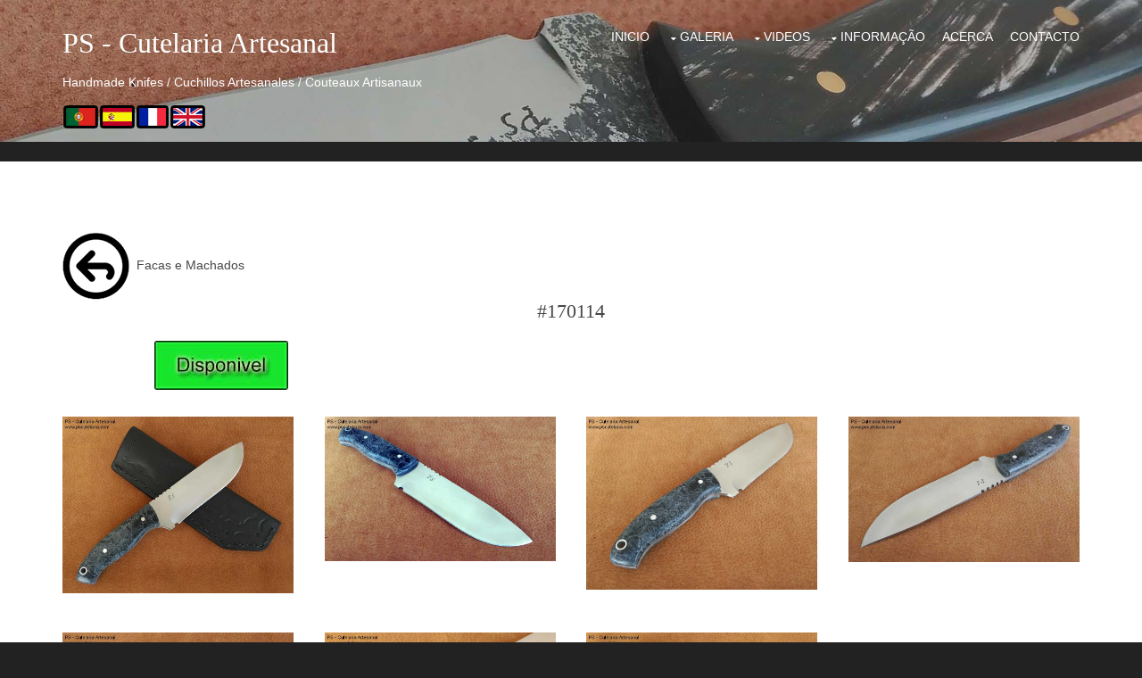

--- FILE ---
content_type: text/html; charset=UTF-8
request_url: http://pscutelaria.com/pt_facas.php?fac=170114
body_size: 14339
content:
<!DOCTYPE html>
<!-- ################################################################################################ -->
<!-- ################################################################################################ -->
<!-- ################################################################################################ -->
<!-- ################################################################################################ -->
<!-- ################################################################################################ -->
<html>
<head>
<meta charset="utf-8">
<META http-equiv="Content-Language" content="PT-PT">
<title>_ P S - Cutelaria Artesanal (Handmade Knives / Cuchillos Artesanales / Couteaux Artisanaux)</title>
<meta name=”description” content=”P S - Cutelaria Artesanal (Handmade Knives / Cuchillos Artesanales / Couteaux Artisanaux) ” />
<meta name=”keywords” content=”cutelaria, artesanal, faca, facas, bladesmith, forja, artesanais, cutlery, handmade, knives, handmade knives, handmade knife, knife, arma branca, armas brancas, cuteleiro, cuchillos artesanales, cuchillos, couteaux artisabaux, couteaux, portugal” />
<META name="Robots" content="index,follow">
<META name="Revisit-After" content="15 Days">
<META name="rating" content="general">	
<meta name="viewport" content="width=device-width, initial-scale=1.0, maximum-scale=1.0, user-scalable=no">
<link href="layout/styles/layout.css" rel="stylesheet" type="text/css" media="all">
<!-- ################################################################################################ -->
<!-- HOVER -->
<link href="layout/styles/hover.css" rel="stylesheet" media="all"> 
<!-- HOVER END -->
<!-- ################################################################################################ -->
<!-- Simple Lightbox -->
<link href='layout/slightbox/simplelightbox.min.css' rel='stylesheet' type='text/css'>
<!-- Simple Lightbox END -->
<!-- Lity -->
<link href="layout/distlity/lity.css" rel="stylesheet">
<!-- Lity END -->
</head>
<body id="top">
<!-- ################################################################################################ -->
<!-- Top Background Image Wrapper -->
<div class="bgded " style="background-image:url('img/banner/1950x350/banner4-1950x350.jpg');">
  <!-- ################################################################################################ -->
  <div class="wrapper row6">
    <header id="header" class="hoc clear"> 
      <!-- ################################################################################################ -->
      <div id="logo" class="fl_left">
        <h1><a href="index.php">PS - Cutelaria Artesanal</a></h1>
        <p>Handmade Knifes / Cuchillos Artesanales / Couteaux Artisanaux</p>
        <p><img src="img/bandeiras-1.png"  alt="" width="162" height="28" usemap="#Idiomas"/>
          <map name="Idiomas">
            <area shape="rect" coords="3,2,36,29" href="http://pscutelaria.com/pt_facas.php?fac=170114" title="Português">
            <area shape="rect" coords="41,4,77,24" href="http://pscutelaria.com/es_facas.php?fac=170114" title="Español">
            <area shape="rect" coords="87,4,118,26" href="http://pscutelaria.com/fr_facas.php?fac=170114" title="Français">
            <area shape="rect" coords="126,3,157,27" href="http://pscutelaria.com/en_facas.php?fac=170114" title="English">
          </map>
          <br>
        </p> 
      </div>
      <!-- ################################################################################################ --> 
      <nav id="mainav" class="fl_right">
        <ul class="clear">
          <li><a href="index.php">Inicio</a></li>
          <li><a class="drop" href="#">Galeria</a>
            <ul>
              <li><a href="pt_portfolio_facas.php?vi=T&ac=T&ct=T&ba=T">Facas e Machados</a></li>
              <li><a href="pt_portfolio_coz.php?vi=T&ac=T">Facas de Cozinha e Churrasco</a></li>
              <li><a href="pt_portfolio_lam.php?vi=T&ac=T">Laminas</a></li>
              <li><a href="pt_ofabrico.php">O Fabrico</a></li>
            </ul>
          </li>
         <li><a class="drop" href="#">Videos</a>
            <ul>
              <li><a href="pt_video_testes.php">Testes</a></li>
              <li><a href="pt_video_diversos.php">Diversos</a></li>
              <li><a href="pt_video_facas.php?vi=T&ac=T&ct=T&ba=T">Facas e Machados</a></li>
            </ul>
</li>
         <li><a class="drop" href="#">Informação</a>
            <ul>
              <li><a href="pt_cuidados.php">Cuidados</a></li>
              <li><a href="pt_garantia.php">Garantia</a></li>
              <li><a href="pt_outros.php">Outros</a></li>
            </ul>
          </li>
          <li><a href="pt_acerca.php">Acerca</a></li>
          <li><a href="pt_contacto.php">Contacto</a></li>
      </nav>
      <!-- ################################################################################################ --> 
  <!--    <nav id="mainav" class="fl_left">
        <p><img src="img/logo-bandeiras.png"  alt="" width="213" height="128" usemap="#Idiomas"/>
          <map name="Idiomas">
            <area shape="rect" coords="3,2,36,29" href="index.php" title="Português">
            <area shape="rect" coords="41,4,77,24" href="es_index.php" title="Español">
            <area shape="rect" coords="87,4,118,26" href="fr_index.php" title="Français">
            <area shape="rect" coords="126,3,157,27" href="en_index.php" title="English">
          </map>
          <br>
        </p> 
      </nav>  -->
<!-- ################################################################################################ -->
    </header>
  </div>
  <!-- ################################################################################################ -->

  <!-- ################################################################################################ -->
</div>
<!-- End Top Background Image Wrapper -->
<!-- ################################################################################################ -->
<div class="wrapper row4">
<p class="nospace">&nbsp</p>
</div>
<!-- ################################################################################################ -->
<div class="wrapper row3">
  <main class="hoc container clear"> 
    <!-- main body -->
    <!-- ################################################################################################ -->
    <div class="content"> 
      <!-- ################################################################################################ -->
      <div id="gallery">
        <figure>
        	
 



<a href=pt_portfolio_facas.php?vi=T&ac=T&ct=T&ba=T class='hvr-grow'><img src='img/back.png'></a>&nbsp;&nbsp;Facas e Machados<header class='heading center'>#170114</header>        	
        	
        	
<ul class="nospace clear left">  
          	

<!-- le as base de dados das facas -->

 



<li class='one_third first center'><img src='img_port/disponivel1_pt.jpg'></li><li class='one_third center'></li><li class='one_third center'><li class="one_quarter first hvr-grow">
  <div class="gallery">
   <a href="img_slides/faca170114_slide/faca170114-01.jpg" class="big"><img src="img_slides/faca170114_slide/faca170114-01.jpg" alt="" title="" /></a>
	</div>
  <p></p>
</li>
<li class="one_quarter hvr-grow">
  <div class="gallery">
   <a href="img_slides/faca170114_slide/faca170114-02.jpg" class="big"><img src="img_slides/faca170114_slide/faca170114-02.jpg" alt="" title="" /></a>
	</div>
  <p></p>
</li>
<li class="one_quarter hvr-grow">
  <div class="gallery">
   <a href="img_slides/faca170114_slide/faca170114-03.jpg" class="big"><img src="img_slides/faca170114_slide/faca170114-03.jpg" alt="" title="" /></a>
	</div>
  <p></p>
</li>
<li class="one_quarter hvr-grow">
  <div class="gallery">
   <a href="img_slides/faca170114_slide/faca170114-04.jpg" class="big"><img src="img_slides/faca170114_slide/faca170114-04.jpg" alt="" title="" /></a>
	</div>
  <p></p>
</li>
<li class="one_quarter first hvr-grow">
  <div class="gallery">
   <a href="img_slides/faca170114_slide/faca170114-05.jpg" class="big"><img src="img_slides/faca170114_slide/faca170114-05.jpg" alt="" title="" /></a>
	</div>
  <p></p>
</li>
<li class="one_quarter hvr-grow">
  <div class="gallery">
   <a href="img_slides/faca170114_slide/faca170114-06.jpg" class="big"><img src="img_slides/faca170114_slide/faca170114-06.jpg" alt="" title="" /></a>
	</div>
  <p></p>
</li>
<li class="one_quarter hvr-grow">
  <div class="gallery">
   <a href="img_slides/faca170114_slide/faca170114-07.jpg" class="big"><img src="img_slides/faca170114_slide/faca170114-07.jpg" alt="" title="" /></a>
	</div>
  <p></p>
</li>
<li class='one_half first'><td class='txtfacas'>A&ccedilo Carbono C60E<br>Cabo em Resina Acrilica <br>Comprimento Total: 25,3 cm<BR>Comprimento da Lamina (at&eacute ao cabo): 14 cm<BR>Espessura da Lamina (junto ao cabo): 4 mm<BR>Largura da Lamina (junto ao cabo):  4 cm<BR>Bainha em Couro<br><br><br/></td><a href=pt_portfolio_facas.php?vi=T&ac=T&ct=T&ba=T class='hvr-grow'><img src='img/back.png'></a>&nbsp;&nbsp;Facas e Machados</li>          	                  
          <figcaption></figcaption>
        </figure>
      </div>
      <!-- ################################################################################################ -->
    </div>
    <!-- ################################################################################################ -->
    <!-- / main body -->
    <div class="clear"></div>
  </main>
</div>
<!-- ################################################################################################ -->
<div class="wrapper row4">
  <footer id="footer" class="hoc clear"> 
    <!-- ################################################################################################ -->
    <div class="one_third first">
      <h6 class="heading">Mapa de Visitantes</h6>    
          <script type="text/javascript" 
		     src="http://widgets.amung.us/map.js"></script><script type="text/javascript">WAU_map('fx2b18lyofzp', 250, 170, 'natural', 'target-red')          </script>   
    </div>
    <div class="one_third center">
      <img src="img/logo-1.png" alt=""/>
      <br><br>    
      <a href="http://www.facebook.com/pages/P-S-Cutelaria-Artesanal/567715336664860" target="_blank">
         <img src="img/facebook-logo1.png" alt=""></a>    
      <br><br>
      <a href="http://www.youtube.com/user/pscutelaria" target="_blank">
         <img src="img/youtube-1.jpg" alt=""></a>    
      <h6 class="heading"></h6>
    </div>
    <div class="one_third">
      <h6 class="heading">Contactos</h6>
      <ul class="nospace linklist contact">
        <li><i class="fa fa-map-marker"></i>
          <address>
          Portugal
</address>
        </li> 
        <li><i class="fa fa-phone"></i> (+351) 925 517 417</li>
        <li><i class="fa fa-envelope-o"></i><a href="mailto:&#x70;&#x73;&#x2e;&#99;&#x75;&#x74;&#x65;&#108;&#x61;&#114;&#105;&#97;&#x40;&#x67;&#109;&#x61;&#105;&#x6c;&#46;&#99;&#111;&#109;"> ps.cutelaria@gmail.com</a></li>
      </ul>
    </div>
    <!-- ################################################################################################ -->
  </footer>
</div>
<!-- ################################################################################################ -->
<!-- Start of StatCounter Code for Dreamweaver -->
<script type="text/javascript">
var sc_project=7187525; 
var sc_invisible=1; 
var sc_security="b07c2f8f"; 
var scJsHost = (("https:" == document.location.protocol) ?
"https://secure." : "http://www.");
document.write("<sc"+"ript type='text/javascript' src='" +
scJsHost+
"statcounter.com/counter/counter.js'></"+"script>");
</script>
<noscript><div class="statcounter"><a title="free hit
counter" href="http://statcounter.com/" target="_blank"><img
class="statcounter"
src="//c.statcounter.com/7187525/0/b07c2f8f/1/" alt="free
hit counter"></a></div></noscript>
<!-- End of StatCounter Code for Dreamweaver -->
<!-- ################################################################################################ -->
<a id="backtotop" href="#top"><i class="fa fa-chevron-up"></i></a>
<!-- JAVASCRIPTS -->
<script src="layout/scripts/jquery.min.js"></script>
<script src="layout/scripts/jquery.backtotop.js"></script>
<script src="layout/scripts/jquery.mobilemenu.js"></script>
<script src="layout/scripts/jquery.flexslider-min.js"></script>
<!-- ################################################################################################ -->
<!-- Lity -->
<script src="layout/distlity/lity.js"></script>
<!-- Lity END -->
<!-- Simple Lightbox -->
<script type="text/javascript" src="layout/slightbox/simple-lightbox.js"></script>
<script>
	$(function(){
	
		var $gallery = $('.gallery a').simpleLightbox();

		$gallery.on('show.simplelightbox', function(){
			console.log('Requested for showing');
		})
		.on('shown.simplelightbox', function(){
			console.log('Shown');
		})
		.on('close.simplelightbox', function(){
			console.log('Requested for closing');
		})
		.on('closed.simplelightbox', function(){
			console.log('Closed');
		})
		.on('change.simplelightbox', function(){
			console.log('Requested for change');
		})
		.on('next.simplelightbox', function(){
			console.log('Requested for next');
		})
		.on('prev.simplelightbox', function(){
			console.log('Requested for prev');
		})
		.on('nextImageLoaded.simplelightbox', function(){
			console.log('Next image loaded');
		})
		.on('prevImageLoaded.simplelightbox', function(){
			console.log('Prev image loaded');
		})
		.on('changed.simplelightbox', function(){
			console.log('Image changed');
		})
		.on('nextDone.simplelightbox', function(){
			console.log('Image changed to next');
		})
		.on('prevDone.simplelightbox', function(){
			console.log('Image changed to prev');
		})
		.on('error.simplelightbox', function(e){
			console.log('No image found, go to the next/prev');
			console.log(e);
		});
	});
</script>
<!-- Simple Lightbox END -->







</body>
</html>

--- FILE ---
content_type: text/css
request_url: http://pscutelaria.com/layout/styles/layout.css
body_size: 16614
content:
@charset "utf-8";
/*
Template Name: Overerts
Author: <a href="http://www.os-templates.com/">OS Templates</a>
Author URI: http://www.os-templates.com/
Licence: Free to use under our free template licence terms
Licence URI: http://www.os-templates.com/template-terms
File: Layout CSS
*/

@import url("fontawesome-4.6.3.min.css");
@import url("custom.flexslider.css");
@import url("framework.css");

/* Rows
--------------------------------------------------------------------------------------------------------------- */
.row1, .row1 a{}
.row2, .row2 a{}
.row3, .row3 a{}
.row4, .row4 a{}
.row5, .row5 a{}


/* Header
--------------------------------------------------------------------------------------------------------------- */
#header{}

#header #logo{margin:30px 0 0 0;}
#header #logo h1{margin:0; padding:0; font-size:32px; text-transform:none; }

/* Page Intro
--------------------------------------------------------------------------------------------------------------- */
#pageintro{padding:150px 0;}

#pageintro article{max-width:75%;}
#pageintro article *{text-transform:uppercase;}
#pageintro article .heading{margin:0 0 50px 0; padding:0; line-height:1; font-size:46px;}
#pageintro article p{margin:0;}
#pageintro article p:first-of-type{margin-bottom:35px; font-size:22px; letter-spacing:5px;}
#pageintro article footer{margin-top:80px;}


/* Content Area
--------------------------------------------------------------------------------------------------------------- */
.container{padding:80px 0;}

/* Content */
.container .content{}

.services li:nth-child(-n+3){margin-bottom:30px;}/* Adds bottom margin to the first three elements only */
.services > li:last-child{margin-bottom:0;}/* Used when elements stack in small viewports */
.services article{display:block; position:relative; min-height:80px; padding:0 0 0 70px;}
.services article::before, .services article::after{display:table; content:"";}
.services article::after{clear:both;}
.services article *{margin:0 0 15px 0;}
.services article > :last-child{margin-bottom:0;}
.services article i{display:block; position:absolute; top:0; left:0; width:50px; height:50px; line-height:48px; margin:0; border:1px solid; text-align:center; font-size:20px;}
.services article .heading{font-size:1.2rem;}

.excerpt{display:block; width:100%; max-width:320px; text-align:center;}
.excerpt img{margin-bottom:30px;}
.excerpt .excerpttxt *{margin:0;}
.excerpt .excerpttxt .heading{margin-bottom:20px;}
.excerpt .excerpttxt p{}
.excerpt .excerpttxt footer{margin-top:30px;}

/* Comments */
#comments ul{margin:0 0 40px 0; padding:0; list-style:none;}
#comments li{margin:0 0 10px 0; padding:15px;}
#comments .avatar{float:right; margin:0 0 10px 10px; padding:3px; border:1px solid;}
#comments address{font-weight:bold;}
#comments time{font-size:smaller;}
#comments .comcont{display:block; margin:0; padding:0;}
#comments .comcont p{margin:10px 5px 10px 0; padding:0;}

#comments form{display:block; width:100%;}
#comments input, #comments textarea{width:100%; padding:10px; border:1px solid;}
#comments textarea{overflow:auto;}
#comments div{margin-bottom:15px;}
#comments input[type="submit"], #comments input[type="reset"]{display:inline-block; width:auto; min-width:150px; margin:0; padding:8px 5px; cursor:pointer;}

/* Sidebar */
.container .sidebar{}

.sidebar .sdb_holder{margin-bottom:50px;}
.sidebar .sdb_holder:last-child{margin-bottom:0;}


/* Footer
--------------------------------------------------------------------------------------------------------------- */
#footer{padding:80px 0;}

#footer .heading{margin-bottom:50px; font-size:1.2rem;}

#footer .linklist li{display:block; margin-bottom:15px; padding:0 0 15px 0; border-bottom:1px solid;}
#footer .linklist li:last-child{margin:0; padding:0; border:none;}
#footer .linklist li::before, #footer .linklist li::after{display:table; content:"";}
#footer .linklist li, #footer .linklist li::after{clear:both;}

#footer .contact{}
#footer .contact.linklist li, #footer .contact.linklist li:last-child{position:relative; padding-left:40px;}
#footer .contact li *{margin:0; padding:0; line-height:1.6;}
#footer .contact li i{display:block; position:absolute; top:0; left:0; width:30px; font-size:16px; text-align:center;}


/* Quick Links
--------------------------------------------------------------------------------------------------------------- */
.quicklinks{}

.quicklinks nav{padding:30px 0; text-transform:uppercase;}
.quicklinks ul{}
.quicklinks ul li{display:inline-block; margin-right:10px;}
.quicklinks ul li::after{margin-left:10px; content:"|";}
.quicklinks ul li:last-child::after{margin-left:0; content:"";}


/* Copyright
--------------------------------------------------------------------------------------------------------------- */
#copyright{padding:20px 0;}
#copyright *{margin:0; padding:0;}


/* Transition Fade
--------------------------------------------------------------------------------------------------------------- */
*, *::before, *::after{transition:all .3s ease-in-out;}
#mainav form *{transition:none !important;}


/* ------------------------------------------------------------------------------------------------------------ */
/* ------------------------------------------------------------------------------------------------------------ */
/* ------------------------------------------------------------------------------------------------------------ */
/* ------------------------------------------------------------------------------------------------------------ */
/* ------------------------------------------------------------------------------------------------------------ */


/* Navigation
--------------------------------------------------------------------------------------------------------------- */
nav ul, nav ol{margin:0; padding:0; list-style:none;}

#mainav, #breadcrumb, .sidebar nav{line-height:normal;}
#mainav .drop::after, #mainav li li .drop::after, #breadcrumb li a::after, .sidebar nav a::after{position:absolute; font-family:"FontAwesome"; font-size:10px; line-height:10px;}

/* Top Navigation */
#mainav{}
#mainav ul.clear{margin-top:3px;}
#mainav ul{text-transform:uppercase;}
#mainav ul ul{z-index:9999; position:absolute; width:180px; text-transform:none;}
#mainav ul ul ul{left:180px; top:0;}
#mainav li{display:inline-block; position:relative; margin:0 15px 0 0; padding:0;}
#mainav li:last-child{margin-right:0;}
#mainav li li{width:100%; margin:0;}
#mainav li a{display:block; padding:30px 0;}
#mainav li li a{border:solid; border-width:0 0 1px 0;}
#mainav .drop{padding-left:15px;}
#mainav li li a, #mainav li li .drop{display:block; margin:0; padding:10px 15px;}
#mainav .drop::after, #mainav li li .drop::after{content:"\f0d7";}
#mainav .drop::after{top:35px; left:5px;}
#mainav li li .drop::after{top:15px; left:5px;}
#mainav ul ul{visibility:hidden; opacity:0;}
#mainav ul li:hover > ul{visibility:visible; opacity:1;}

#mainav form{display:none; margin:0; padding:0;}
#mainav form select, #mainav form select option{display:block; cursor:pointer; outline:none;}
#mainav form select{width:100%; padding:5px; border:1px solid;}
#mainav form select option{margin:5px; padding:0; border:none;}

/* Breadcrumb */
#breadcrumb{padding:15px 0;}
#breadcrumb ul{margin:0; padding:0; list-style:none; text-transform:uppercase;}
#breadcrumb li{display:inline-block; margin:0 6px 0 0; padding:0;}
#breadcrumb li a{display:block; position:relative; margin:0; padding:0 12px 0 0; font-size:12px;}
#breadcrumb li a::after{top:3px; right:0; content:"\f101";}
#breadcrumb li:last-child a{margin:0; padding:0;}
#breadcrumb li:last-child a::after{display:none;}

/* Sidebar Navigation */
.sidebar nav{display:block; width:100%;}
.sidebar nav li{margin:0 0 3px 0; padding:0;}
.sidebar nav a{display:block; position:relative; margin:0; padding:5px 10px 5px 15px; text-decoration:none; border:solid; border-width:0 0 1px 0;}
.sidebar nav a::after{top:9px; left:5px; content:"\f101";}
.sidebar nav ul ul a{padding-left:35px;}
.sidebar nav ul ul a::after{left:25px;}
.sidebar nav ul ul ul a{padding-left:55px;}
.sidebar nav ul ul ul a::after{left:45px;}

/* Pagination */
.pagination{display:block; width:100%; text-align:center; clear:both;}
.pagination li{display:inline-block; margin:0 2px 0 0;}
.pagination li:last-child{margin-right:0;}
.pagination a, .pagination strong{display:block; padding:8px 11px; border:1px solid; background-clip:padding-box; font-weight:normal;}

/* Back to Top */
#backtotop{z-index:999; display:inline-block; position:fixed; visibility:hidden; bottom:20px; right:20px; width:36px; height:36px; line-height:36px; font-size:16px; text-align:center; opacity:.2;}
#backtotop i{display:block; width:100%; height:100%; line-height:inherit;}
#backtotop.visible{visibility:visible; opacity:.5;}
#backtotop:hover{opacity:1;}


/* Tables
--------------------------------------------------------------------------------------------------------------- */
table, th, td{border:1px solid; border-collapse:collapse; vertical-align:top;}
table, th{table-layout:auto;}
table{width:100%; margin-bottom:15px;}
th, td{padding:5px 8px;}
td{border-width:0 1px;}


/* Gallery
--------------------------------------------------------------------------------------------------------------- */
#gallery{display:block; width:100%; margin-bottom:50px;}
#gallery figure figcaption{display:block; width:100%; clear:both;}
#gallery li{margin-bottom:30px;}


/* Font Awesome Social Icons
--------------------------------------------------------------------------------------------------------------- */
.faico{margin:0; padding:0; list-style:none;}
.faico li{display:inline-block; margin:8px 5px 0 0; padding:0; line-height:normal;}
.faico li:last-child{margin-right:0;}
.faico a{display:inline-block; width:36px; height:36px; line-height:36px; font-size:18px; text-align:center;}

.faico a{color:#FFFFFF; background-color:#FF5723;}
.faico a:hover{}

.faicon-dribble:hover{background-color:#EA4C89;}
.faicon-facebook:hover{background-color:#3B5998;}
.faicon-google-plus:hover{background-color:#DB4A39;}
.faicon-linkedin:hover{background-color:#0E76A8;}
.faicon-twitter:hover{background-color:#00ACEE;}
.faicon-vk:hover{background-color:#4E658E;}


/* ------------------------------------------------------------------------------------------------------------ */
/* ------------------------------------------------------------------------------------------------------------ */
/* ------------------------------------------------------------------------------------------------------------ */
/* ------------------------------------------------------------------------------------------------------------ */
/* ------------------------------------------------------------------------------------------------------------ */


/* Colours
--------------------------------------------------------------------------------------------------------------- */
body{color:#CBCBCB; background-color:#222222;}
a{color:#FF5723;}
a:active, a:focus{background:transparent;}/* IE10 + 11 Bugfix - prevents grey background */
hr, .borderedbox{border-color:#D7D7D7;}
label span{color:#FF0000; background-color:inherit;}
input:focus, textarea:focus, *:required:focus{border-color:#FF5723;}
.overlay{color:#FFFFFF; background-color:inherit;}
.overlay::after{color:inherit; background-color:rgba(0,0,0,.55);}

.btn, .btn.inverse:hover{color:#FFFFFF; background-color:#FF5723; border-color:#FF5723;}
.btn:hover, .btn.inverse{color:inherit; background-color:transparent; border-color:inherit;}

/* Rows */
.row1{color:#FFFFFF; background-color:rgba(255,255,255,.2);}
.row2{color:#CBCBCB; background-color:#222222;}
.row3{color:#474747; background-color:#FFFFFF;}
.row4{color:#CBCBCB; background-color:#222222;}
.row5, .row5 a{color:#CBCBCB; background-color:#222222;}
.row6{color:#FFFFFF; background-color:rgba(92,90,90,0.20);}

.overlay .heading, .row2 .heading, .row4 .heading{color:#FFFFFF;}

/* Header */
#header #logo a{color:inherit;}


/* Content Area */
.services article i{color:#FFFFFF; border-color:#FF5723;}
.services article:hover i{background-color:#FF5723; border-color:#FF5723;}


/* Footer */
#footer .linklist li{border-color:rgba(255,255,255,.2);}


/* Quick Links */
.quicklinks{color:#FFFFFF; background-color:#FF5723;}
.quicklinks a{color:inherit;}
.quicklinks ul li::after{color:rgba(255,255,255,.3);}


/* Navigation */
#mainav li a{color:inherit;}
#mainav .active a, #mainav a:hover, #mainav li:hover > a{color:#FF5723; background-color:inherit;}
#mainav li li a, #mainav .active li a{color:#FFFFFF; background-color:rgba(0,0,0,.6); border-color:rgba(0,0,0,.6);}
#mainav li li:hover > a, #mainav .active .active > a{color:#FFFFFF; background-color:#FF5723;}
#mainav form select{color:#FFFFFF; background-color:#000000; border-color:rgba(136,136,136,.5);/* #888888 */}

#breadcrumb a{color:inherit; background-color:inherit;}
#breadcrumb li:last-child a{color:#FF5723;}

.container .sidebar nav a{color:inherit; border-color:#D7D7D7;}
.container .sidebar nav a:hover{color:#FF5723;}

.pagination a, .pagination strong{border-color:#D7D7D7;}
.pagination .current *{color:#FFFFFF; background-color:#FF5723;}

#backtotop{color:#FFFFFF; background-color:#FF5723;}


/* Tables + Comments */
table, th, td, #comments .avatar, #comments input, #comments textarea{border-color:#D7D7D7;}
#comments input:focus, #comments textarea:focus, #comments *:required:focus{border-color:#FF5723;}
th{color:#FFFFFF; background-color:#373737;}
tr, #comments li, #comments input[type="submit"], #comments input[type="reset"]{color:inherit; background-color:#FBFBFB;}
tr:nth-child(even), #comments li:nth-child(even){color:inherit; background-color:#F7F7F7;}
table a, #comments a{background-color:inherit;}


/* ------------------------------------------------------------------------------------------------------------ */
/* ------------------------------------------------------------------------------------------------------------ */
/* ------------------------------------------------------------------------------------------------------------ */
/* ------------------------------------------------------------------------------------------------------------ */
/* ------------------------------------------------------------------------------------------------------------ */


/* Media Queries
--------------------------------------------------------------------------------------------------------------- */
@-ms-viewport{width:device-width;}


/* Max Wrapper Width - Laptop, Desktop etc.
--------------------------------------------------------------------------------------------------------------- */
@media screen and (min-width:1140px){
	.hoc{max-width:1140px;}
}


/* Mobile Devices
--------------------------------------------------------------------------------------------------------------- */
@media screen and (max-width:900px){
	.hoc{max-width:90%;}

	#header{padding:30px 0 15px;}
	#header #logo{margin:0;}

	#mainav{}
	#mainav ul{display:none;}
	#mainav form{display:block;}

	#breadcrumb{}

	.container{}
	#comments input[type="reset"]{margin-top:10px;}
	.pagination li{display:inline-block; margin:0 5px 5px 0;}

	#footer{}

	#copyright{}
	#copyright p:first-of-type{margin-bottom:10px;}
}


@media screen and (max-width:750px){
	.imgl, .imgr{display:inline-block; float:none; margin:0 0 10px 0;}
	.fl_left, .fl_right{display:block; float:none;}
	.one_half, .one_third, .two_third, .one_quarter, .two_quarter, .three_quarter{display:block; float:none; width:auto; margin:0 0 30px 0; padding:0;}

	#header{text-align:center;}
	#header #logo{margin-bottom:15px;}
}


/* Other
--------------------------------------------------------------------------------------------------------------- */
@media screen and (max-width:650px){
	.scrollable{display:block; width:100%; margin:0 0 30px 0; padding:0 0 15px 0; overflow:auto; overflow-x:scroll;}
	.scrollable table{margin:0; padding:0; white-space:nowrap;}

	.inline li{display:block; margin-bottom:10px;}
	.pushright li{margin-right:0;}

	.font-x2{font-size:1.4rem;}
	.font-x3{font-size:1.6rem;}

	#pageintro li article{max-width:none; width:100%;}
	#pageintro li .heading{font-size:2rem;}
}

--- FILE ---
content_type: text/css
request_url: http://pscutelaria.com/layout/styles/custom.flexslider.css
body_size: 3532
content:
@charset "utf-8";
/*
Template Name: Overerts
Author: <a href="http://www.os-templates.com/">OS Templates</a>
Author URI: http://www.os-templates.com/
Licence: Free to use under our free template licence terms
Licence URI: http://www.os-templates.com/template-terms
File: Custom Flexslider CSS => For FlexSlider v2.6.1
*/

/* Browser Resets
--------------------------------------------------------------------------------------------------------------- */
.flex-container a:hover, .flex-slider a:hover{outline:none;}
.slides, .slides > li, .flex-control-nav, .flex-direction-nav{margin:0; padding:0; list-style:none;}
.flex-direction-nav a{font-family:"FontAwesome";}


/* Necessary Styles
--------------------------------------------------------------------------------------------------------------- */
.flexslider{display:block; position:relative; margin:0; padding:0;}
.flexslider .slides{display:block; width:100%; overflow:hidden;}
.flexslider .slides > li{display:none; -webkit-backface-visibility:hidden;}/* Hide the slides before the JS is loaded. Avoids image jumping */
.flexslider .slides a{text-decoration:none; outline:none;}
.flexslider .slides a img{border:none;}
.flexslider .slides img{display:block; max-width:100%; margin:0 auto;}
/* Modern Clear fix for the .slides element */
.slides::before, .slides::after{display:table; content:"";}
.slides, .slides::after{clear:both;}


/* Default Theme
--------------------------------------------------------------------------------------------------------------- */
.flex-viewport{max-height:2000px; transition:all 1s ease;}
.loading .flex-viewport{max-height:300px;}
.flexslider.carousel .slides li{margin-right:20px;}/* Must be the same as in the javascript */

/* Direction Nav */
.flex-direction-nav{}
.flex-direction-nav a{display:block; position:absolute; top:50%; width:40px; height:40px; margin:-20px 0 0 0; z-index:10; overflow:hidden; opacity:0; cursor:pointer; text-decoration:none;}
.flex-direction-nav a::before{display:inline-block; font-size:40px; line-height:1; content:"\f053"; z-index:999;}
.flex-direction-nav a.flex-next::before{content:"\f054";}
.flex-direction-nav .flex-prev{left:0;}
.flex-direction-nav .flex-next{right:0;}
.flexslider:hover .flex-prev, .flexslider:hover .flex-next{opacity:.5;}
.flexslider:hover .flex-prev:hover, .flexslider:hover .flex-next:hover{opacity:1;}
.flex-direction-nav .flex-disabled{visibility:hidden; opacity:0; cursor:default; z-index:-1;}

/* Control Nav */
.flex-control-nav{display:block; position:absolute; bottom:-80px; width:100%; text-align:center;}
.flex-control-nav li{display:inline-block; margin:0 5px;}
.flex-control-paging li a{display:block; width:11px; height:11px; cursor:pointer; text-indent:-9999px; border:2px solid; border-radius:20px;}
.flex-control-paging li a.flex-active{cursor:default;}



/* Responsive
--------------------------------------------------------------------------------------------------------------- */
@media screen and (max-width:650px){
	.flex-direction-nav .flex-prev, .flex-direction-nav .flex-next{display:none;}
}

/* Colours
--------------------------------------------------------------------------------------------------------------- */
.flex-direction-nav a{color:rgba(255,255,255,1);}
.flex-control-paging li a{background-color:rgba(255,255,255,1); border-color:rgba(255,255,255,0);}
.flex-control-paging li a.flex-active{background-color:rgba(255,255,255,0); border-color:rgba(255,255,255,1);}

--- FILE ---
content_type: text/css
request_url: http://pscutelaria.com/layout/styles/framework.css
body_size: 4893
content:
@charset "utf-8";
/*
Template Name: Overerts
Author: <a href="http://www.os-templates.com/">OS Templates</a>
Author URI: http://www.os-templates.com/
Licence: Free to use under our free template licence terms
Licence URI: http://www.os-templates.com/template-terms
File: Framework CSS
*/

html{overflow-y:scroll; overflow-x:hidden;}
html, body{margin:0; padding:0; font-size:14px; line-height:1.6em;}

*, *::before, *::after{box-sizing:border-box;}

.bold{font-weight:bold;}
.center{text-align:center;}
.right{text-align:right;}
.uppercase{text-transform:uppercase;}
.capitalise{text-transform:capitalize;}
.hidden{display:none;}
.nospace{margin:0; padding:0; list-style:none;}
.block{display:block;}
.inline *{display:inline-block;}
.inline *:last-child{margin-right:0;}
.pushright li{margin-right:20px;}
.pushright li:last-child{margin-right:0;}
.borderedbox{border:1px solid;}
.overlay{position:relative; z-index:1;}
.overlay::after{display:block; position:absolute; top:0; left:0; width:100%; height:100%; content:""; z-index:-1;}
.bgded{background-position:top center; background-repeat:no-repeat; background-size:cover;}
.circle{border-radius:50%; background-clip:padding-box;}

.btn{display:inline-block; padding:8px 18px 10px; text-transform:uppercase; border:1px solid;}

.clear, .group{display:block;}
.clear::before, .clear::after, .group::before, .group::after{display:table; content:"";}
.clear, .clear::after, .group, .group::after{clear:both;}

a{outline:none; text-decoration:none;}

.fl_left, .imgl{float:left;}
.fl_right, .imgr{float:right;}

img{width:auto; max-width:100%; height:auto; margin:0; padding:0; border:none; line-height:normal; vertical-align:middle;}
.imgl{margin:0 15px 10px 0; clear:left;}
.imgr{margin:0 0 10px 15px; clear:right;}


/* Fonts
--------------------------------------------------------------------------------------------------------------- */
body, input, textarea, select{font-family:Verdana, Geneva, sans-serif;}
h1, h2, h3, h4, h5, h6, .heading{font-family:Georgia, "Times New Roman", Times, serif;}


/* Forms
--------------------------------------------------------------------------------------------------------------- */
form, fieldset, legend{margin:0; padding:0; border:none;}
legend{display:none;}
label, input, textarea, select, button{display:block; resize:none; outline:none; color:inherit; font-size:inherit; font-family:inherit; vertical-align:middle;}
label{margin-bottom:5px;}
:required, :invalid{outline:none; box-shadow:none;}


/* Generalise
--------------------------------------------------------------------------------------------------------------- */
h1, h2, h3, h4, h5, h6, .heading{margin:0 0 20px 0; font-size:22px; line-height:normal; font-weight:normal; text-transform:none;}
.heading.nospace{margin-bottom:0;}

address{font-style:normal; font-weight:normal;}
hr{display:block; width:100%; height:1px; border:solid; border-width:1px 0 0 0;}

.font-xs{font-size:.8rem;}
.font-x0{font-size:1.0rem;}
.font-x1{font-size:1.2rem;}
.font-x2{font-size:1.8rem;}
.font-x3{font-size:2.8rem;}

.wrapper{display:block; position:relative; width:100%; margin:0; padding:0; text-align:left; word-wrap:break-word;}
/*
The "hoc" class is a generic class used to centre a containing element horizontally
It should be used in conjunction with a second class or ID
*/
.hoc{display:block; margin:0 auto;}


/* HTML 5 Overrides
--------------------------------------------------------------------------------------------------------------- */
address, article, aside, figcaption, figure, footer, header, main, nav, section{display:block; margin:0; padding:0;}


/* Grid
--------------------------------------------------------------------------------------------------------------- */
.one_half, .one_third, .two_third, .one_quarter, .two_quarter, .three_quarter{display:inline-block; float:left; margin:0 0 0 3.06748466257669%; list-style:none;}

.first{margin-left:0; clear:left;}

.one_quarter{width:22.69938650306748%;}
.one_third{width:31.28834355828221%;}
.one_half, .two_quarter{width:48.46625766871166%;}
.two_third{width:65.6441717791411%;}
.three_quarter{width:74.23312883435584%;}


/* Spacing
--------------------------------------------------------------------------------------------------------------- */
.btmspace-10{margin-bottom:10px;}
.btmspace-15{margin-bottom:15px;}
.btmspace-30{margin-bottom:30px;}
.btmspace-50{margin-bottom:50px;}
.btmspace-80{margin-bottom:80px;}

.inspace-5{padding:5px;}
.inspace-10{padding:10px;}
.inspace-15{padding:15px;}
.inspace-30{padding:30px;}
.inspace-50{padding:50px;}
.inspace-80{padding:80px;}

.mrgspace-10{margin-left:10px;}
.mgrspace-15{margin-left:15px;}
.mgrspace-30{margin-left:30px;}
.mgrspace-50{margin-left:50px;}
.mgrspace-80{margin-left:80px;}

--- FILE ---
content_type: text/javascript;charset=UTF-8
request_url: http://whos.amung.us/pingjs/?k=fx2b18lyofzp&t=_%20P%20S%20-%20Cutelaria%20Artesanal%20(Handmade%20Knives%20%20Cuchillos%20Artesanales%20%20Couteaux%20&c=m&x=http%3A%2F%2Fpscutelaria.com%2Fpt_facas.php%3Ffac%3D170114&y=&a=-1&d=1.881&v=27&r=7108
body_size: 979
content:
WAU_r_m('1','fx2b18lyofzp',-1,[{"lat":48.6,"lon":7.7,"city":"Strasbourg","cc":"FR","age":"old"},{"lat":38.7,"lon":-9.1,"city":"Lisbon","cc":"PT","age":"old"},{"lat":-20.4,"lon":-54.6,"city":"Campo Grande","cc":"BR","age":"old"},{"lat":-16.6,"lon":-49.3,"city":"Goi\u00e2nia","cc":"BR","age":"old"},{"lat":38.7,"lon":-9.1,"city":null,"cc":"PT","age":"old"},{"lat":41.1,"lon":-8.6,"city":"Vila Nova de Gaia","cc":"PT","age":"old"},{"lat":40.9,"lon":-8.6,"city":"Ovar","cc":"PT","age":"old"},{"lat":-23.5,"lon":-46.3,"city":"Itaquaquecetuba","cc":"BR","age":"old"},{"lat":48.8,"lon":2.3,"city":"Clamart","cc":"FR","age":"old"},{"lat":41.2,"lon":-8.7,"city":"Porto","cc":"PT","age":"old"},{"lat":-20.4,"lon":-40.8,"city":"Marechal Floriano","cc":"BR","age":"old"},{"lat":45.4,"lon":2.5,"city":"Bort-les-Orgues","cc":"FR","age":"old"},{"lat":-30.1,"lon":-51.3,"city":"Porto Alegre","cc":"BR","age":"old"},{"lat":40.2,"lon":-8.4,"city":"Coimbra","cc":"PT","age":"old"},{"lat":37.1,"lon":-8.3,"city":"Albufeira","cc":"PT","age":"old"},{"lat":40.7,"lon":-7.8,"city":"Guimaraes","cc":"PT","age":"old"},{"lat":-22.9,"lon":-47.1,"city":"Campinas","cc":"BR","age":"old"},{"lat":51.5,"lon":-0.1,"city":null,"cc":"GB","age":"old"},{"lat":40.3,"lon":-3.8,"city":"Legan\u00e9s","cc":"ES","age":"old"},{"lat":38.7,"lon":-9.2,"city":"Almada","cc":"PT","age":"old"},{"lat":40.8,"lon":-8.5,"city":"Oliveira de Azem\u00e9is","cc":"PT","age":"old"},{"lat":51.5,"lon":-0.1,"city":null,"cc":"GB","age":"old"},{"lat":41.2,"lon":-8.7,"city":"Matosinhos Municipality","cc":"PT","age":"old"},{"lat":38.7,"lon":-9.1,"city":"Lisbon","cc":"PT","age":"old"},{"lat":46.6,"lon":0.3,"city":"Poitiers","cc":"FR","age":"old"},{"lat":38,"lon":-8.7,"city":"Santiago do Cacem","cc":"PT","age":"old"},{"lat":39.5,"lon":-8.5,"city":"Entroncamento","cc":"PT","age":"old"},{"lat":55.7,"lon":37.6,"city":"Moscow","cc":"RU","age":"old"},{"lat":48.9,"lon":2.5,"city":"Sevran","cc":"FR","age":"old"},{"lat":-19.9,"lon":-44.1,"city":"Contagem","cc":"BR","age":"old"},{"lat":39.2,"lon":-8.8,"city":"Vale da Pinta","cc":"PT","age":"old"},{"lat":40.7,"lon":-7.9,"city":"Viseu","cc":"PT","age":"old"},{"lat":38.8,"lon":-9.2,"city":"Odivelas","cc":"PT","age":"old"},{"lat":39.2,"lon":-8.7,"city":"Santar\u00e9m","cc":"PT","age":"old"},{"lat":41.2,"lon":-8.6,"city":"Maia","cc":"PT","age":"old"},{"lat":45.8,"lon":4.9,"city":"Villeurbanne","cc":"FR","age":"old"},{"lat":41.8,"lon":-6.8,"city":"Bragan\u00e7a","cc":"PT","age":"old"},{"lat":41.4,"lon":-8.5,"city":"Vila Nova de Famalicao","cc":"PT","age":"old"},{"lat":41.2,"lon":-8.7,"city":"Porto","cc":"PT","age":"old"},{"lat":38.7,"lon":-9.1,"city":"Lisbon","cc":"PT","age":"old"},{"lat":43.4,"lon":-79.8,"city":"Burlington","cc":"CA","age":"old"},{"lat":55.8,"lon":49.1,"city":"Kazan\u2019","cc":"RU","age":"old"},{"lat":52.4,"lon":9.6,"city":"Seelze","cc":"DE","age":"old"},{"lat":42.5,"lon":-2.5,"city":"Logro\u00f1o","cc":"ES","age":"old"},{"lat":41.8,"lon":-8.4,"city":"Ponte da Barca","cc":"PT","age":"old"},{"lat":38.9,"lon":-9,"city":"Alverca do Ribatejo","cc":"PT","age":"old"},{"lat":-15.3,"lon":-41,"city":"Vit\u00f3ria da Conquista","cc":"BR","age":"old"},{"lat":-37.8,"lon":145,"city":"Melbourne","cc":"AU","age":"old"},{"lat":38,"lon":-8.9,"city":"Sines Municipality","cc":"PT","age":"old"},{"lat":38.7,"lon":-9,"city":"Baixa da Banheira","cc":"PT","age":"old"}]);